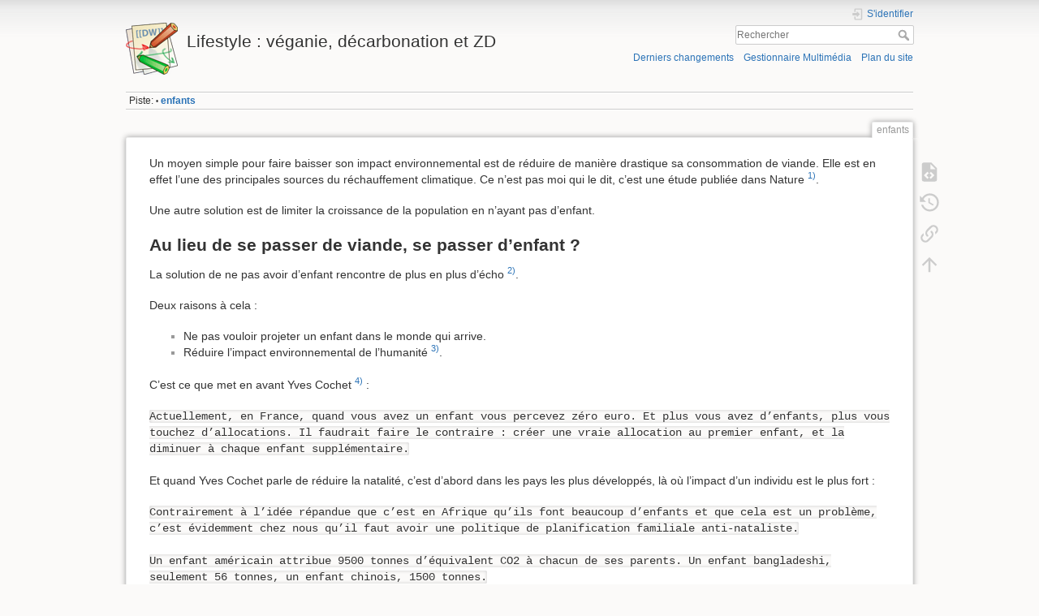

--- FILE ---
content_type: text/html; charset=utf-8
request_url: https://philippe-couzon.com/lifestyle/doku.php?id=enfants
body_size: 5521
content:
<!DOCTYPE html>
<html lang="fr" dir="ltr" class="no-js">
<head>
    <meta charset="utf-8" />
    <title>enfants [Lifestyle : véganie, décarbonation et ZD]</title>
    <script>(function(H){H.className=H.className.replace(/\bno-js\b/,'js')})(document.documentElement)</script>
    <meta name="generator" content="DokuWiki"/>
<meta name="theme-color" content="#008800"/>
<meta name="robots" content="index,follow"/>
<meta name="keywords" content="enfants"/>
<link rel="search" type="application/opensearchdescription+xml" href="/lifestyle/lib/exe/opensearch.php" title="Lifestyle : véganie, décarbonation et ZD"/>
<link rel="start" href="/lifestyle/"/>
<link rel="contents" href="/lifestyle/doku.php?id=enfants&amp;do=index" title="Plan du site"/>
<link rel="manifest" href="/lifestyle/lib/exe/manifest.php"/>
<link rel="alternate" type="application/rss+xml" title="Derniers changements" href="/lifestyle/feed.php"/>
<link rel="alternate" type="application/rss+xml" title="Catégorie courante" href="/lifestyle/feed.php?mode=list&amp;ns="/>
<link rel="alternate" type="text/html" title="HTML brut" href="/lifestyle/doku.php?do=export_xhtml&amp;id=enfants"/>
<link rel="alternate" type="text/plain" title="Wiki balise" href="/lifestyle/doku.php?do=export_raw&amp;id=enfants"/>
<link rel="canonical" href="https://philippe-couzon.com/lifestyle/doku.php?id=enfants"/>
<link rel="stylesheet" href="/lifestyle/lib/exe/css.php?t=dokuwiki&amp;tseed=3d2bbc6593a21723bc6e974c42eb1e5a"/>
<!--[if gte IE 9]><!-->
<script >/*<![CDATA[*/var NS='';var JSINFO = {"id":"enfants","namespace":"","ACT":"show","useHeadingNavigation":0,"useHeadingContent":0};
/*!]]>*/</script>
<script charset="utf-8" src="/lifestyle/lib/exe/jquery.php?tseed=5bb1a98b139b46abd22c69cae01d7704" defer="defer"></script>
<script charset="utf-8" src="/lifestyle/lib/exe/js.php?t=dokuwiki&amp;tseed=3d2bbc6593a21723bc6e974c42eb1e5a" defer="defer"></script>
<!--<![endif]-->
    <meta name="viewport" content="width=device-width,initial-scale=1" />
    <link rel="shortcut icon" href="/lifestyle/lib/tpl/dokuwiki/images/favicon.ico" />
<link rel="apple-touch-icon" href="/lifestyle/lib/tpl/dokuwiki/images/apple-touch-icon.png" />
    </head>

<body>
    <div id="dokuwiki__site"><div id="dokuwiki__top" class="site dokuwiki mode_show tpl_dokuwiki     ">

        
<!-- ********** HEADER ********** -->
<div id="dokuwiki__header"><div class="pad group">

    
    <div class="headings group">
        <ul class="a11y skip">
            <li><a href="#dokuwiki__content">Aller au contenu</a></li>
        </ul>

        <h1><a href="/lifestyle/doku.php?id=start"  accesskey="h" title="[H]"><img src="/lifestyle/lib/tpl/dokuwiki/images/logo.png" width="64" height="64" alt="" /> <span>Lifestyle : véganie, décarbonation et ZD</span></a></h1>
            </div>

    <div class="tools group">
        <!-- USER TOOLS -->
                    <div id="dokuwiki__usertools">
                <h3 class="a11y">Outils pour utilisateurs</h3>
                <ul>
                    <li class="action login"><a href="/lifestyle/doku.php?id=enfants&amp;do=login&amp;sectok=" title="S'identifier" rel="nofollow"><span>S&#039;identifier</span><svg xmlns="http://www.w3.org/2000/svg" width="24" height="24" viewBox="0 0 24 24"><path d="M10 17.25V14H3v-4h7V6.75L15.25 12 10 17.25M8 2h9a2 2 0 0 1 2 2v16a2 2 0 0 1-2 2H8a2 2 0 0 1-2-2v-4h2v4h9V4H8v4H6V4a2 2 0 0 1 2-2z"/></svg></a></li>                </ul>
            </div>
        
        <!-- SITE TOOLS -->
        <div id="dokuwiki__sitetools">
            <h3 class="a11y">Outils du site</h3>
            <form action="/lifestyle/doku.php?id=start" method="get" role="search" class="search doku_form" id="dw__search" accept-charset="utf-8"><input type="hidden" name="do" value="search" /><input type="hidden" name="id" value="enfants" /><div class="no"><input name="q" type="text" class="edit" title="[F]" accesskey="f" placeholder="Rechercher" autocomplete="on" id="qsearch__in" value="" /><button value="1" type="submit" title="Rechercher">Rechercher</button><div id="qsearch__out" class="ajax_qsearch JSpopup"></div></div></form>            <div class="mobileTools">
                <form action="/lifestyle/doku.php" method="get" accept-charset="utf-8"><div class="no"><input type="hidden" name="id" value="enfants" /><select name="do" class="edit quickselect" title="Outils"><option value="">Outils</option><optgroup label="Outils de la page"><option value="edit">Afficher le texte source</option><option value="revisions">Anciennes révisions</option><option value="backlink">Liens de retour</option></optgroup><optgroup label="Outils du site"><option value="recent">Derniers changements</option><option value="media">Gestionnaire Multimédia</option><option value="index">Plan du site</option></optgroup><optgroup label="Outils pour utilisateurs"><option value="login">S&#039;identifier</option></optgroup></select><button type="submit">&gt;</button></div></form>            </div>
            <ul>
                <li class="action recent"><a href="/lifestyle/doku.php?id=enfants&amp;do=recent" title="Derniers changements [r]" rel="nofollow" accesskey="r">Derniers changements</a></li><li class="action media"><a href="/lifestyle/doku.php?id=enfants&amp;do=media&amp;ns=" title="Gestionnaire Multimédia" rel="nofollow">Gestionnaire Multimédia</a></li><li class="action index"><a href="/lifestyle/doku.php?id=enfants&amp;do=index" title="Plan du site [x]" rel="nofollow" accesskey="x">Plan du site</a></li>            </ul>
        </div>

    </div>

    <!-- BREADCRUMBS -->
            <div class="breadcrumbs">
                                        <div class="trace"><span class="bchead">Piste:</span> <span class="bcsep">•</span> <span class="curid"><bdi><a href="/lifestyle/doku.php?id=enfants"  class="breadcrumbs" title="enfants">enfants</a></bdi></span></div>
                    </div>
    


    <hr class="a11y" />
</div></div><!-- /header -->

        <div class="wrapper group">

            
            <!-- ********** CONTENT ********** -->
            <div id="dokuwiki__content"><div class="pad group">
                
                <div class="pageId"><span>enfants</span></div>

                <div class="page group">
                                                            <!-- wikipage start -->
                    
<p>
Un moyen simple pour faire baisser son impact environnemental est de réduire de manière drastique sa consommation de viande. Elle est en effet l’une des principales sources du réchauffement climatique. Ce n’est pas moi qui le dit, c’est une étude publiée dans Nature <sup><a href="#fn__1" id="fnt__1" class="fn_top">1)</a></sup>.
</p>

<p>
Une autre solution est de limiter la croissance de la population en n’ayant pas d’enfant.
</p>

<h2 class="sectionedit1" id="au_lieu_de_se_passer_de_viande_se_passer_d_enfant">Au lieu de se passer de viande, se passer d’enfant ?</h2>
<div class="level2">

<p>
La solution de ne pas avoir d’enfant rencontre de plus en plus d’écho <sup><a href="#fn__2" id="fnt__2" class="fn_top">2)</a></sup>.
</p>

<p>
Deux raisons à cela :
</p>
<ul>
<li class="level1"><div class="li"> Ne pas vouloir projeter un enfant dans le monde qui arrive.</div>
</li>
<li class="level1"><div class="li"> Réduire l’impact environnemental de l’humanité <sup><a href="#fn__3" id="fnt__3" class="fn_top">3)</a></sup>.</div>
</li>
</ul>

<p>
C’est ce que met en avant Yves Cochet <sup><a href="#fn__4" id="fnt__4" class="fn_top">4)</a></sup> :
</p>

<p>
<code>Actuellement, en France, quand vous avez un enfant vous percevez zéro euro. Et plus vous avez d’enfants, plus vous touchez d’allocations. Il faudrait faire le contraire : créer une vraie allocation au premier enfant, et la diminuer à chaque enfant supplémentaire.</code>
</p>

<p>
Et quand Yves Cochet parle de réduire la natalité, c’est d’abord dans les pays les plus développés, là où l’impact d’un individu est le plus fort :
</p>

<p>
<code>Contrairement à l’idée répandue que c’est en Afrique qu’ils font beaucoup d’enfants et que cela est un problème, c’est évidemment chez nous qu’il faut avoir une politique de planification familiale anti-nataliste.</code>
</p>

<p>
<code>Un enfant américain attribue 9500 tonnes d’équivalent CO2 à chacun de ses parents. Un enfant bangladeshi, seulement 56 tonnes, un enfant chinois, 1500 tonnes.</code>
</p>

<p>
Je dois avouer que je ne suis pas à l’aise avec cette question.
</p>
<ol>
<li class="level1"><div class="li"> Je ne voudrais pas ne pas connaître les enfants que je connais. Cela me gêne énormément de rendre un enfant responsable du réchauffement climatique, d’envoyer ce message là.</div>
</li>
<li class="level1"><div class="li"> Je veux continuer à féliciter une femme, un homme, un couple qui a un enfant.</div>
</li>
<li class="level1"><div class="li"> La naissance d’un enfant n’est pas toujours un choix, malgré toutes les campagnes et informations disponibles sur les moyens de contraception. Les allocations familiales ne sont pas un cadeau aux parents mais une aide pour que les enfants grandissent dans les meilleures conditions. Diminuer les prestations familiales à partir du 2ème enfant, c’est réduire ces prestations pour l’ensemble des enfants, faire payer le choix, ou la distraction,  des parents aux enfants. Cela me semble injuste.</div>
</li>
<li class="level1"><div class="li"> Je ne vois pas de solution juste. Le slogan « mon corps m’appartient », porté par les femmes, commence à peine d’être entendu qu’il faudrait déjà que l’État s’en mêle pour revenir en arrière ? Je ne veux pas d’une société où l’État contrôle le corps des femmes et des hommes en imposant la stérilisation. (D’ailleurs, les hommes étant féconds  plus longtemps, c’est d’abord eux qui devraient être stérilisés.)</div>
</li>
<li class="level1"><div class="li"> L’existence d’enfants est un des facteurs des progrès humains, une motivation pour ne pas continuer à jouer avec l’orchestre pendant que le bateau sombre.</div>
</li>
</ol>

<p>
Poser la question de la réduction de la population, dans les 2 cas où j’ai été interpellé, me semblait une manière d’éluder la question du véganisme, une diversion. Je peux me tromper.
</p>

<p>
<code>il faut abandonner les smartphones, les voitures, Internet, renoncer aux vols aériens, manger vegan… Les gens ne sont pas prêts à ces sacrifices.</code>
</p>

<p>
dit Yves Cochet. En même temps, si j’arrive à être neutre, voire avoir un impact positif, en carbone (grâce à ma consommation, mon mode et mes choix de vie, mais aussi à une compensation auprès de Pur Project <sup><a href="#fn__5" id="fnt__5" class="fn_top">5)</a></sup> qui fait planter des arbres), c’est peut-être aussi parce que je ne suis pas le père d’un enfant.
</p>

</div>
<div class="footnotes">
<div class="fn"><sup><a href="#fnt__1" id="fn__1" class="fn_bot">1)</a></sup> 
<div class="content"><a href="https://www.20minutes.fr/planete/2352931-20181011-rechauffement-climatique-sauver-planete-faudra-manger-moins-viande" class="urlextern" title="https://www.20minutes.fr/planete/2352931-20181011-rechauffement-climatique-sauver-planete-faudra-manger-moins-viande" rel="ugc nofollow">https://www.20minutes.fr/planete/2352931-20181011-rechauffement-climatique-sauver-planete-faudra-manger-moins-viande</a></div></div>
<div class="fn"><sup><a href="#fnt__2" id="fn__2" class="fn_bot">2)</a></sup> 
<div class="content"><a href="http://www.slate.fr/story/155642/rechauffement-climatique-surpopulation-enfants-parents" class="urlextern" title="http://www.slate.fr/story/155642/rechauffement-climatique-surpopulation-enfants-parents" rel="ugc nofollow">http://www.slate.fr/story/155642/rechauffement-climatique-surpopulation-enfants-parents</a></div></div>
<div class="fn"><sup><a href="#fnt__3" id="fn__3" class="fn_bot">3)</a></sup> 
<div class="content"><a href="https://twitter.com/afpfr/status/1049282260707540992" class="urlextern" title="https://twitter.com/afpfr/status/1049282260707540992" rel="ugc nofollow">https://twitter.com/afpfr/status/1049282260707540992</a></div></div>
<div class="fn"><sup><a href="#fnt__4" id="fn__4" class="fn_bot">4)</a></sup> 
<div class="content"><a href="https://www.lexpress.fr/actualite/societe/environnement/pour-le-climat-on-n-est-pas-prets-a-faire-moins-d-enfants_2039187.html" class="urlextern" title="https://www.lexpress.fr/actualite/societe/environnement/pour-le-climat-on-n-est-pas-prets-a-faire-moins-d-enfants_2039187.html" rel="ugc nofollow">https://www.lexpress.fr/actualite/societe/environnement/pour-le-climat-on-n-est-pas-prets-a-faire-moins-d-enfants_2039187.html</a></div></div>
<div class="fn"><sup><a href="#fnt__5" id="fn__5" class="fn_bot">5)</a></sup> 
<div class="content"><a href="https://www.purprojet.com/fr/" class="urlextern" title="https://www.purprojet.com/fr/" rel="ugc nofollow">https://www.purprojet.com/fr/</a></div></div>
</div>

                    <!-- wikipage stop -->
                                    </div>

                <div class="docInfo"><bdi>enfants.txt</bdi> · Dernière modification: 2020/07/12 05:21 de <bdi>pcouzon</bdi></div>

                            </div></div><!-- /content -->

            <hr class="a11y" />

            <!-- PAGE ACTIONS -->
            <div id="dokuwiki__pagetools">
                <h3 class="a11y">Outils de la page</h3>
                <div class="tools">
                    <ul>
                        <li class="source"><a href="/lifestyle/doku.php?id=enfants&amp;do=edit" title="Afficher le texte source [v]" rel="nofollow" accesskey="v"><span>Afficher le texte source</span><svg xmlns="http://www.w3.org/2000/svg" width="24" height="24" viewBox="0 0 24 24"><path d="M13 9h5.5L13 3.5V9M6 2h8l6 6v12a2 2 0 0 1-2 2H6a2 2 0 0 1-2-2V4c0-1.11.89-2 2-2m.12 13.5l3.74 3.74 1.42-1.41-2.33-2.33 2.33-2.33-1.42-1.41-3.74 3.74m11.16 0l-3.74-3.74-1.42 1.41 2.33 2.33-2.33 2.33 1.42 1.41 3.74-3.74z"/></svg></a></li><li class="revs"><a href="/lifestyle/doku.php?id=enfants&amp;do=revisions" title="Anciennes révisions [o]" rel="nofollow" accesskey="o"><span>Anciennes révisions</span><svg xmlns="http://www.w3.org/2000/svg" width="24" height="24" viewBox="0 0 24 24"><path d="M11 7v5.11l4.71 2.79.79-1.28-4-2.37V7m0-5C8.97 2 5.91 3.92 4.27 6.77L2 4.5V11h6.5L5.75 8.25C6.96 5.73 9.5 4 12.5 4a7.5 7.5 0 0 1 7.5 7.5 7.5 7.5 0 0 1-7.5 7.5c-3.27 0-6.03-2.09-7.06-5h-2.1c1.1 4.03 4.77 7 9.16 7 5.24 0 9.5-4.25 9.5-9.5A9.5 9.5 0 0 0 12.5 2z"/></svg></a></li><li class="backlink"><a href="/lifestyle/doku.php?id=enfants&amp;do=backlink" title="Liens de retour" rel="nofollow"><span>Liens de retour</span><svg xmlns="http://www.w3.org/2000/svg" width="24" height="24" viewBox="0 0 24 24"><path d="M10.59 13.41c.41.39.41 1.03 0 1.42-.39.39-1.03.39-1.42 0a5.003 5.003 0 0 1 0-7.07l3.54-3.54a5.003 5.003 0 0 1 7.07 0 5.003 5.003 0 0 1 0 7.07l-1.49 1.49c.01-.82-.12-1.64-.4-2.42l.47-.48a2.982 2.982 0 0 0 0-4.24 2.982 2.982 0 0 0-4.24 0l-3.53 3.53a2.982 2.982 0 0 0 0 4.24m2.82-4.24c.39-.39 1.03-.39 1.42 0a5.003 5.003 0 0 1 0 7.07l-3.54 3.54a5.003 5.003 0 0 1-7.07 0 5.003 5.003 0 0 1 0-7.07l1.49-1.49c-.01.82.12 1.64.4 2.43l-.47.47a2.982 2.982 0 0 0 0 4.24 2.982 2.982 0 0 0 4.24 0l3.53-3.53a2.982 2.982 0 0 0 0-4.24.973.973 0 0 1 0-1.42z"/></svg></a></li><li class="top"><a href="#dokuwiki__top" title="Haut de page [t]" rel="nofollow" accesskey="t"><span>Haut de page</span><svg xmlns="http://www.w3.org/2000/svg" width="24" height="24" viewBox="0 0 24 24"><path d="M13 20h-2V8l-5.5 5.5-1.42-1.42L12 4.16l7.92 7.92-1.42 1.42L13 8v12z"/></svg></a></li>                    </ul>
                </div>
            </div>
        </div><!-- /wrapper -->

        
<!-- ********** FOOTER ********** -->
<div id="dokuwiki__footer"><div class="pad">
    <div class="license">Sauf mention contraire, le contenu de ce wiki est placé sous les termes de la licence suivante : <bdi><a href="https://creativecommons.org/licenses/by-sa/4.0/deed.fr" rel="license" class="urlextern">CC Attribution-Share Alike 4.0 International</a></bdi></div>
    <div class="buttons">
        <a href="https://creativecommons.org/licenses/by-sa/4.0/deed.fr" rel="license"><img src="/lifestyle/lib/images/license/button/cc-by-sa.png" alt="CC Attribution-Share Alike 4.0 International" /></a>        <a href="https://www.dokuwiki.org/donate" title="Donate" ><img
            src="/lifestyle/lib/tpl/dokuwiki/images/button-donate.gif" width="80" height="15" alt="Donate" /></a>
        <a href="https://php.net" title="Powered by PHP" ><img
            src="/lifestyle/lib/tpl/dokuwiki/images/button-php.gif" width="80" height="15" alt="Powered by PHP" /></a>
        <a href="//validator.w3.org/check/referer" title="Valid HTML5" ><img
            src="/lifestyle/lib/tpl/dokuwiki/images/button-html5.png" width="80" height="15" alt="Valid HTML5" /></a>
        <a href="//jigsaw.w3.org/css-validator/check/referer?profile=css3" title="Valid CSS" ><img
            src="/lifestyle/lib/tpl/dokuwiki/images/button-css.png" width="80" height="15" alt="Valid CSS" /></a>
        <a href="https://dokuwiki.org/" title="Driven by DokuWiki" ><img
            src="/lifestyle/lib/tpl/dokuwiki/images/button-dw.png" width="80" height="15"
            alt="Driven by DokuWiki" /></a>
    </div>
</div></div><!-- /footer -->

    </div></div><!-- /site -->

    <div class="no"><img src="/lifestyle/lib/exe/taskrunner.php?id=enfants&amp;1769375024" width="2" height="1" alt="" /></div>
    <div id="screen__mode" class="no"></div></body>
</html>
